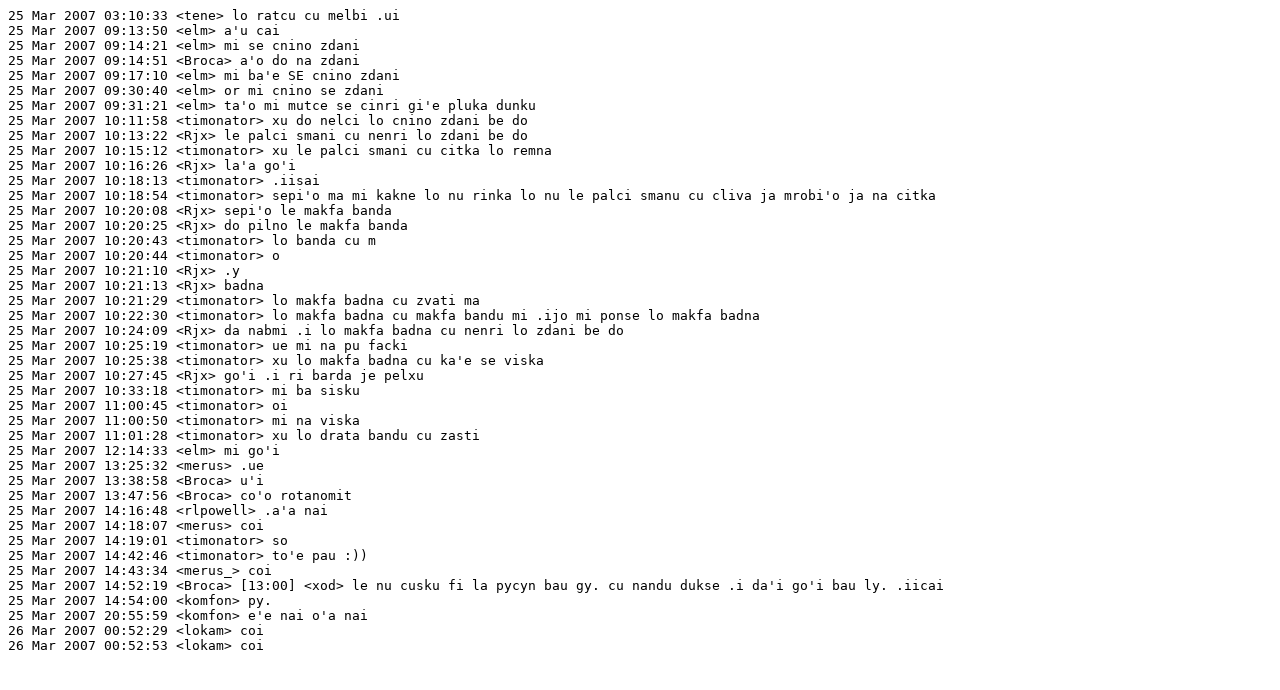

--- FILE ---
content_type: text/plain; charset=ISO-8859-1
request_url: https://www.lojban.org/resources/irclog/lojban/2007_03/2007_03_26-02_22.txt
body_size: 560
content:
25 Mar 2007 03:10:33 <tene> lo ratcu cu melbi .ui
25 Mar 2007 09:13:50 <elm> a'u cai
25 Mar 2007 09:14:21 <elm> mi se cnino zdani
25 Mar 2007 09:14:51 <Broca> a'o do na zdani
25 Mar 2007 09:17:10 <elm> mi ba'e SE cnino zdani
25 Mar 2007 09:30:40 <elm> or mi cnino se zdani
25 Mar 2007 09:31:21 <elm> ta'o mi mutce se cinri gi'e pluka dunku
25 Mar 2007 10:11:58 <timonator> xu do nelci lo cnino zdani be do
25 Mar 2007 10:13:22 <Rjx> le palci smani cu nenri lo zdani be do
25 Mar 2007 10:15:12 <timonator> xu le palci smani cu citka lo remna
25 Mar 2007 10:16:26 <Rjx> la'a go'i
25 Mar 2007 10:18:13 <timonator> .iisai
25 Mar 2007 10:18:54 <timonator> sepi'o ma mi kakne lo nu rinka lo nu le palci smanu cu cliva ja mrobi'o ja na citka
25 Mar 2007 10:20:08 <Rjx> sepi'o le makfa banda
25 Mar 2007 10:20:25 <Rjx> do pilno le makfa banda
25 Mar 2007 10:20:43 <timonator> lo banda cu m
25 Mar 2007 10:20:44 <timonator> o
25 Mar 2007 10:21:10 <Rjx> .y
25 Mar 2007 10:21:13 <Rjx> badna
25 Mar 2007 10:21:29 <timonator> lo makfa badna cu zvati ma
25 Mar 2007 10:22:30 <timonator> lo makfa badna cu makfa bandu mi .ijo mi ponse lo makfa badna
25 Mar 2007 10:24:09 <Rjx> da nabmi .i lo makfa badna cu nenri lo zdani be do
25 Mar 2007 10:25:19 <timonator> ue mi na pu facki
25 Mar 2007 10:25:38 <timonator> xu lo makfa badna cu ka'e se viska
25 Mar 2007 10:27:45 <Rjx> go'i .i ri barda je pelxu
25 Mar 2007 10:33:18 <timonator> mi ba sisku
25 Mar 2007 11:00:45 <timonator> oi
25 Mar 2007 11:00:50 <timonator> mi na viska
25 Mar 2007 11:01:28 <timonator> xu lo drata bandu cu zasti
25 Mar 2007 12:14:33 <elm> mi go'i
25 Mar 2007 13:25:32 <merus> .ue
25 Mar 2007 13:38:58 <Broca> u'i
25 Mar 2007 13:47:56 <Broca> co'o rotanomit 
25 Mar 2007 14:16:48 <rlpowell> .a'a nai
25 Mar 2007 14:18:07 <merus> coi
25 Mar 2007 14:19:01 <timonator> so
25 Mar 2007 14:42:46 <timonator> to'e pau :))
25 Mar 2007 14:43:34 <merus_> coi
25 Mar 2007 14:52:19 <Broca> [13:00] <xod> le nu cusku fi la pycyn bau gy. cu nandu dukse .i da'i go'i bau ly. .iicai
25 Mar 2007 14:54:00 <komfon> py.
25 Mar 2007 20:55:59 <komfon> e'e nai o'a nai
26 Mar 2007 00:52:29 <lokam> coi
26 Mar 2007 00:52:53 <lokam> coi
